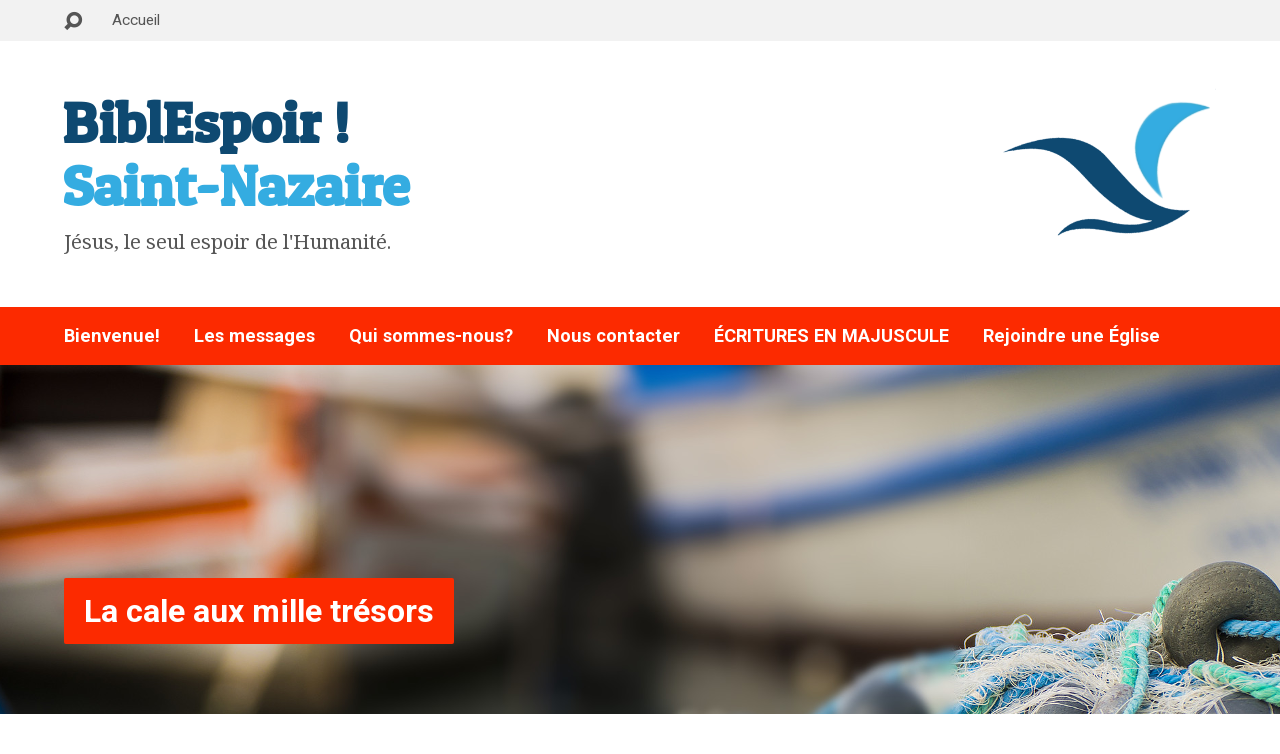

--- FILE ---
content_type: text/html; charset=UTF-8
request_url: https://www.biblespoir.com/sermons/feuilles-fleurs-fruits/
body_size: 15488
content:
<!DOCTYPE html>
<html class="no-js" lang="fr-FR" prefix="og: http://ogp.me/ns# fb: http://ogp.me/ns/fb#">
<head>
<meta property='og:image' content='https://www.biblespoir.com/wp-content/uploads/2015/11/feuille.jpg'/>
<meta charset="UTF-8" />
<title>  Feuilles, fleurs, fruits !</title>
<link rel="pingback" href="https://www.biblespoir.com/xmlrpc.php" />
<title>Feuilles, fleurs, fruits ! &#8211; BiblEspoir</title>
<meta name='robots' content='max-image-preview:large' />
	<style>img:is([sizes="auto" i], [sizes^="auto," i]) { contain-intrinsic-size: 3000px 1500px }</style>
	<link rel='dns-prefetch' href='//fonts.googleapis.com' />
<link rel="alternate" type="application/rss+xml" title="BiblEspoir &raquo; Flux" href="https://www.biblespoir.com/feed/" />
<link rel="alternate" type="application/rss+xml" title="BiblEspoir &raquo; Flux des commentaires" href="https://www.biblespoir.com/comments/feed/" />
<link rel="alternate" type="application/rss+xml" title="BiblEspoir &raquo; Feuilles, fleurs, fruits ! Flux des commentaires" href="https://www.biblespoir.com/sermons/feuilles-fleurs-fruits/feed/" />
<script type="text/javascript">
/* <![CDATA[ */
window._wpemojiSettings = {"baseUrl":"https:\/\/s.w.org\/images\/core\/emoji\/15.0.3\/72x72\/","ext":".png","svgUrl":"https:\/\/s.w.org\/images\/core\/emoji\/15.0.3\/svg\/","svgExt":".svg","source":{"concatemoji":"https:\/\/www.biblespoir.com\/wp-includes\/js\/wp-emoji-release.min.js?ver=a5e1b2114089131e8ca829e923220e81"}};
/*! This file is auto-generated */
!function(i,n){var o,s,e;function c(e){try{var t={supportTests:e,timestamp:(new Date).valueOf()};sessionStorage.setItem(o,JSON.stringify(t))}catch(e){}}function p(e,t,n){e.clearRect(0,0,e.canvas.width,e.canvas.height),e.fillText(t,0,0);var t=new Uint32Array(e.getImageData(0,0,e.canvas.width,e.canvas.height).data),r=(e.clearRect(0,0,e.canvas.width,e.canvas.height),e.fillText(n,0,0),new Uint32Array(e.getImageData(0,0,e.canvas.width,e.canvas.height).data));return t.every(function(e,t){return e===r[t]})}function u(e,t,n){switch(t){case"flag":return n(e,"\ud83c\udff3\ufe0f\u200d\u26a7\ufe0f","\ud83c\udff3\ufe0f\u200b\u26a7\ufe0f")?!1:!n(e,"\ud83c\uddfa\ud83c\uddf3","\ud83c\uddfa\u200b\ud83c\uddf3")&&!n(e,"\ud83c\udff4\udb40\udc67\udb40\udc62\udb40\udc65\udb40\udc6e\udb40\udc67\udb40\udc7f","\ud83c\udff4\u200b\udb40\udc67\u200b\udb40\udc62\u200b\udb40\udc65\u200b\udb40\udc6e\u200b\udb40\udc67\u200b\udb40\udc7f");case"emoji":return!n(e,"\ud83d\udc26\u200d\u2b1b","\ud83d\udc26\u200b\u2b1b")}return!1}function f(e,t,n){var r="undefined"!=typeof WorkerGlobalScope&&self instanceof WorkerGlobalScope?new OffscreenCanvas(300,150):i.createElement("canvas"),a=r.getContext("2d",{willReadFrequently:!0}),o=(a.textBaseline="top",a.font="600 32px Arial",{});return e.forEach(function(e){o[e]=t(a,e,n)}),o}function t(e){var t=i.createElement("script");t.src=e,t.defer=!0,i.head.appendChild(t)}"undefined"!=typeof Promise&&(o="wpEmojiSettingsSupports",s=["flag","emoji"],n.supports={everything:!0,everythingExceptFlag:!0},e=new Promise(function(e){i.addEventListener("DOMContentLoaded",e,{once:!0})}),new Promise(function(t){var n=function(){try{var e=JSON.parse(sessionStorage.getItem(o));if("object"==typeof e&&"number"==typeof e.timestamp&&(new Date).valueOf()<e.timestamp+604800&&"object"==typeof e.supportTests)return e.supportTests}catch(e){}return null}();if(!n){if("undefined"!=typeof Worker&&"undefined"!=typeof OffscreenCanvas&&"undefined"!=typeof URL&&URL.createObjectURL&&"undefined"!=typeof Blob)try{var e="postMessage("+f.toString()+"("+[JSON.stringify(s),u.toString(),p.toString()].join(",")+"));",r=new Blob([e],{type:"text/javascript"}),a=new Worker(URL.createObjectURL(r),{name:"wpTestEmojiSupports"});return void(a.onmessage=function(e){c(n=e.data),a.terminate(),t(n)})}catch(e){}c(n=f(s,u,p))}t(n)}).then(function(e){for(var t in e)n.supports[t]=e[t],n.supports.everything=n.supports.everything&&n.supports[t],"flag"!==t&&(n.supports.everythingExceptFlag=n.supports.everythingExceptFlag&&n.supports[t]);n.supports.everythingExceptFlag=n.supports.everythingExceptFlag&&!n.supports.flag,n.DOMReady=!1,n.readyCallback=function(){n.DOMReady=!0}}).then(function(){return e}).then(function(){var e;n.supports.everything||(n.readyCallback(),(e=n.source||{}).concatemoji?t(e.concatemoji):e.wpemoji&&e.twemoji&&(t(e.twemoji),t(e.wpemoji)))}))}((window,document),window._wpemojiSettings);
/* ]]> */
</script>
<style id='wp-emoji-styles-inline-css' type='text/css'>

	img.wp-smiley, img.emoji {
		display: inline !important;
		border: none !important;
		box-shadow: none !important;
		height: 1em !important;
		width: 1em !important;
		margin: 0 0.07em !important;
		vertical-align: -0.1em !important;
		background: none !important;
		padding: 0 !important;
	}
</style>
<link rel='stylesheet' id='wp-block-library-css' href='https://www.biblespoir.com/wp-includes/css/dist/block-library/style.min.css?ver=a5e1b2114089131e8ca829e923220e81' type='text/css' media='all' />
<style id='classic-theme-styles-inline-css' type='text/css'>
/*! This file is auto-generated */
.wp-block-button__link{color:#fff;background-color:#32373c;border-radius:9999px;box-shadow:none;text-decoration:none;padding:calc(.667em + 2px) calc(1.333em + 2px);font-size:1.125em}.wp-block-file__button{background:#32373c;color:#fff;text-decoration:none}
</style>
<style id='global-styles-inline-css' type='text/css'>
:root{--wp--preset--aspect-ratio--square: 1;--wp--preset--aspect-ratio--4-3: 4/3;--wp--preset--aspect-ratio--3-4: 3/4;--wp--preset--aspect-ratio--3-2: 3/2;--wp--preset--aspect-ratio--2-3: 2/3;--wp--preset--aspect-ratio--16-9: 16/9;--wp--preset--aspect-ratio--9-16: 9/16;--wp--preset--color--black: #000000;--wp--preset--color--cyan-bluish-gray: #abb8c3;--wp--preset--color--white: #fff;--wp--preset--color--pale-pink: #f78da7;--wp--preset--color--vivid-red: #cf2e2e;--wp--preset--color--luminous-vivid-orange: #ff6900;--wp--preset--color--luminous-vivid-amber: #fcb900;--wp--preset--color--light-green-cyan: #7bdcb5;--wp--preset--color--vivid-green-cyan: #00d084;--wp--preset--color--pale-cyan-blue: #8ed1fc;--wp--preset--color--vivid-cyan-blue: #0693e3;--wp--preset--color--vivid-purple: #9b51e0;--wp--preset--color--main: #fc2a00;--wp--preset--color--accent: #f92900;--wp--preset--color--dark: #000;--wp--preset--color--light: #777;--wp--preset--color--light-bg: #f2f2f2;--wp--preset--gradient--vivid-cyan-blue-to-vivid-purple: linear-gradient(135deg,rgba(6,147,227,1) 0%,rgb(155,81,224) 100%);--wp--preset--gradient--light-green-cyan-to-vivid-green-cyan: linear-gradient(135deg,rgb(122,220,180) 0%,rgb(0,208,130) 100%);--wp--preset--gradient--luminous-vivid-amber-to-luminous-vivid-orange: linear-gradient(135deg,rgba(252,185,0,1) 0%,rgba(255,105,0,1) 100%);--wp--preset--gradient--luminous-vivid-orange-to-vivid-red: linear-gradient(135deg,rgba(255,105,0,1) 0%,rgb(207,46,46) 100%);--wp--preset--gradient--very-light-gray-to-cyan-bluish-gray: linear-gradient(135deg,rgb(238,238,238) 0%,rgb(169,184,195) 100%);--wp--preset--gradient--cool-to-warm-spectrum: linear-gradient(135deg,rgb(74,234,220) 0%,rgb(151,120,209) 20%,rgb(207,42,186) 40%,rgb(238,44,130) 60%,rgb(251,105,98) 80%,rgb(254,248,76) 100%);--wp--preset--gradient--blush-light-purple: linear-gradient(135deg,rgb(255,206,236) 0%,rgb(152,150,240) 100%);--wp--preset--gradient--blush-bordeaux: linear-gradient(135deg,rgb(254,205,165) 0%,rgb(254,45,45) 50%,rgb(107,0,62) 100%);--wp--preset--gradient--luminous-dusk: linear-gradient(135deg,rgb(255,203,112) 0%,rgb(199,81,192) 50%,rgb(65,88,208) 100%);--wp--preset--gradient--pale-ocean: linear-gradient(135deg,rgb(255,245,203) 0%,rgb(182,227,212) 50%,rgb(51,167,181) 100%);--wp--preset--gradient--electric-grass: linear-gradient(135deg,rgb(202,248,128) 0%,rgb(113,206,126) 100%);--wp--preset--gradient--midnight: linear-gradient(135deg,rgb(2,3,129) 0%,rgb(40,116,252) 100%);--wp--preset--font-size--small: 13px;--wp--preset--font-size--medium: 20px;--wp--preset--font-size--large: 36px;--wp--preset--font-size--x-large: 42px;--wp--preset--spacing--20: 0.44rem;--wp--preset--spacing--30: 0.67rem;--wp--preset--spacing--40: 1rem;--wp--preset--spacing--50: 1.5rem;--wp--preset--spacing--60: 2.25rem;--wp--preset--spacing--70: 3.38rem;--wp--preset--spacing--80: 5.06rem;--wp--preset--shadow--natural: 6px 6px 9px rgba(0, 0, 0, 0.2);--wp--preset--shadow--deep: 12px 12px 50px rgba(0, 0, 0, 0.4);--wp--preset--shadow--sharp: 6px 6px 0px rgba(0, 0, 0, 0.2);--wp--preset--shadow--outlined: 6px 6px 0px -3px rgba(255, 255, 255, 1), 6px 6px rgba(0, 0, 0, 1);--wp--preset--shadow--crisp: 6px 6px 0px rgba(0, 0, 0, 1);}:where(.is-layout-flex){gap: 0.5em;}:where(.is-layout-grid){gap: 0.5em;}body .is-layout-flex{display: flex;}.is-layout-flex{flex-wrap: wrap;align-items: center;}.is-layout-flex > :is(*, div){margin: 0;}body .is-layout-grid{display: grid;}.is-layout-grid > :is(*, div){margin: 0;}:where(.wp-block-columns.is-layout-flex){gap: 2em;}:where(.wp-block-columns.is-layout-grid){gap: 2em;}:where(.wp-block-post-template.is-layout-flex){gap: 1.25em;}:where(.wp-block-post-template.is-layout-grid){gap: 1.25em;}.has-black-color{color: var(--wp--preset--color--black) !important;}.has-cyan-bluish-gray-color{color: var(--wp--preset--color--cyan-bluish-gray) !important;}.has-white-color{color: var(--wp--preset--color--white) !important;}.has-pale-pink-color{color: var(--wp--preset--color--pale-pink) !important;}.has-vivid-red-color{color: var(--wp--preset--color--vivid-red) !important;}.has-luminous-vivid-orange-color{color: var(--wp--preset--color--luminous-vivid-orange) !important;}.has-luminous-vivid-amber-color{color: var(--wp--preset--color--luminous-vivid-amber) !important;}.has-light-green-cyan-color{color: var(--wp--preset--color--light-green-cyan) !important;}.has-vivid-green-cyan-color{color: var(--wp--preset--color--vivid-green-cyan) !important;}.has-pale-cyan-blue-color{color: var(--wp--preset--color--pale-cyan-blue) !important;}.has-vivid-cyan-blue-color{color: var(--wp--preset--color--vivid-cyan-blue) !important;}.has-vivid-purple-color{color: var(--wp--preset--color--vivid-purple) !important;}.has-black-background-color{background-color: var(--wp--preset--color--black) !important;}.has-cyan-bluish-gray-background-color{background-color: var(--wp--preset--color--cyan-bluish-gray) !important;}.has-white-background-color{background-color: var(--wp--preset--color--white) !important;}.has-pale-pink-background-color{background-color: var(--wp--preset--color--pale-pink) !important;}.has-vivid-red-background-color{background-color: var(--wp--preset--color--vivid-red) !important;}.has-luminous-vivid-orange-background-color{background-color: var(--wp--preset--color--luminous-vivid-orange) !important;}.has-luminous-vivid-amber-background-color{background-color: var(--wp--preset--color--luminous-vivid-amber) !important;}.has-light-green-cyan-background-color{background-color: var(--wp--preset--color--light-green-cyan) !important;}.has-vivid-green-cyan-background-color{background-color: var(--wp--preset--color--vivid-green-cyan) !important;}.has-pale-cyan-blue-background-color{background-color: var(--wp--preset--color--pale-cyan-blue) !important;}.has-vivid-cyan-blue-background-color{background-color: var(--wp--preset--color--vivid-cyan-blue) !important;}.has-vivid-purple-background-color{background-color: var(--wp--preset--color--vivid-purple) !important;}.has-black-border-color{border-color: var(--wp--preset--color--black) !important;}.has-cyan-bluish-gray-border-color{border-color: var(--wp--preset--color--cyan-bluish-gray) !important;}.has-white-border-color{border-color: var(--wp--preset--color--white) !important;}.has-pale-pink-border-color{border-color: var(--wp--preset--color--pale-pink) !important;}.has-vivid-red-border-color{border-color: var(--wp--preset--color--vivid-red) !important;}.has-luminous-vivid-orange-border-color{border-color: var(--wp--preset--color--luminous-vivid-orange) !important;}.has-luminous-vivid-amber-border-color{border-color: var(--wp--preset--color--luminous-vivid-amber) !important;}.has-light-green-cyan-border-color{border-color: var(--wp--preset--color--light-green-cyan) !important;}.has-vivid-green-cyan-border-color{border-color: var(--wp--preset--color--vivid-green-cyan) !important;}.has-pale-cyan-blue-border-color{border-color: var(--wp--preset--color--pale-cyan-blue) !important;}.has-vivid-cyan-blue-border-color{border-color: var(--wp--preset--color--vivid-cyan-blue) !important;}.has-vivid-purple-border-color{border-color: var(--wp--preset--color--vivid-purple) !important;}.has-vivid-cyan-blue-to-vivid-purple-gradient-background{background: var(--wp--preset--gradient--vivid-cyan-blue-to-vivid-purple) !important;}.has-light-green-cyan-to-vivid-green-cyan-gradient-background{background: var(--wp--preset--gradient--light-green-cyan-to-vivid-green-cyan) !important;}.has-luminous-vivid-amber-to-luminous-vivid-orange-gradient-background{background: var(--wp--preset--gradient--luminous-vivid-amber-to-luminous-vivid-orange) !important;}.has-luminous-vivid-orange-to-vivid-red-gradient-background{background: var(--wp--preset--gradient--luminous-vivid-orange-to-vivid-red) !important;}.has-very-light-gray-to-cyan-bluish-gray-gradient-background{background: var(--wp--preset--gradient--very-light-gray-to-cyan-bluish-gray) !important;}.has-cool-to-warm-spectrum-gradient-background{background: var(--wp--preset--gradient--cool-to-warm-spectrum) !important;}.has-blush-light-purple-gradient-background{background: var(--wp--preset--gradient--blush-light-purple) !important;}.has-blush-bordeaux-gradient-background{background: var(--wp--preset--gradient--blush-bordeaux) !important;}.has-luminous-dusk-gradient-background{background: var(--wp--preset--gradient--luminous-dusk) !important;}.has-pale-ocean-gradient-background{background: var(--wp--preset--gradient--pale-ocean) !important;}.has-electric-grass-gradient-background{background: var(--wp--preset--gradient--electric-grass) !important;}.has-midnight-gradient-background{background: var(--wp--preset--gradient--midnight) !important;}.has-small-font-size{font-size: var(--wp--preset--font-size--small) !important;}.has-medium-font-size{font-size: var(--wp--preset--font-size--medium) !important;}.has-large-font-size{font-size: var(--wp--preset--font-size--large) !important;}.has-x-large-font-size{font-size: var(--wp--preset--font-size--x-large) !important;}
:where(.wp-block-post-template.is-layout-flex){gap: 1.25em;}:where(.wp-block-post-template.is-layout-grid){gap: 1.25em;}
:where(.wp-block-columns.is-layout-flex){gap: 2em;}:where(.wp-block-columns.is-layout-grid){gap: 2em;}
:root :where(.wp-block-pullquote){font-size: 1.5em;line-height: 1.6;}
</style>
<link rel='stylesheet' id='contact-form-7-css' href='https://www.biblespoir.com/wp-content/plugins/contact-form-7/includes/css/styles.css?ver=5.9.3' type='text/css' media='all' />
<link rel='stylesheet' id='exodus-google-fonts-css' href='//fonts.googleapis.com/css?family=Patua+One%7CNoto+Serif:400,700,400italic,700italic%7CRoboto:400,700,400italic,700italic' type='text/css' media='all' />
<link rel='stylesheet' id='elusive-webfont-css' href='https://www.biblespoir.com/wp-content/themes/exodus/css/elusive-webfont.css?ver=3.3.2' type='text/css' media='all' />
<link rel='stylesheet' id='exodus-style-css' href='https://www.biblespoir.com/wp-content/themes/exodus-child/style.css?ver=3.3.2' type='text/css' media='all' />
<link rel='stylesheet' id='exodus-responsive-css' href='https://www.biblespoir.com/wp-content/themes/exodus/css/responsive.css?ver=3.3.2' type='text/css' media='all' />
<link rel='stylesheet' id='exodus-color-css' href='https://www.biblespoir.com/wp-content/themes/exodus/colors/light/style.css?ver=3.3.2' type='text/css' media='all' />
<script type="text/javascript" src="https://www.biblespoir.com/wp-includes/js/jquery/jquery.min.js?ver=3.7.1" id="jquery-core-js"></script>
<script type="text/javascript" src="https://www.biblespoir.com/wp-includes/js/jquery/jquery-migrate.min.js?ver=3.4.1" id="jquery-migrate-js"></script>
<script type="text/javascript" id="ctfw-ie-unsupported-js-extra">
/* <![CDATA[ */
var ctfw_ie_unsupported = {"default_version":"7","min_version":"5","max_version":"9","version":"8","message":"Vous utilisez une version p\u00e9rim\u00e9e de Internet Explorer. Nous vous invitons \u00e0 mettre \u00e0 jour votre navigateur pour utiliser ce site.","redirect_url":"https:\/\/browsehappy.com\/"};
/* ]]> */
</script>
<script type="text/javascript" src="https://www.biblespoir.com/wp-content/themes/exodus/framework/js/ie-unsupported.js?ver=3.3.2" id="ctfw-ie-unsupported-js"></script>
<script type="text/javascript" src="https://www.biblespoir.com/wp-content/themes/exodus/framework/js/jquery.fitvids.js?ver=3.3.2" id="fitvids-js"></script>
<script type="text/javascript" id="ctfw-responsive-embeds-js-extra">
/* <![CDATA[ */
var ctfw_responsive_embeds = {"wp_responsive_embeds":"1"};
/* ]]> */
</script>
<script type="text/javascript" src="https://www.biblespoir.com/wp-content/themes/exodus/framework/js/responsive-embeds.js?ver=3.3.2" id="ctfw-responsive-embeds-js"></script>
<script type="text/javascript" src="https://www.biblespoir.com/wp-content/themes/exodus/js/superfish.modified.js?ver=3.3.2" id="superfish-js"></script>
<script type="text/javascript" src="https://www.biblespoir.com/wp-content/themes/exodus/js/supersubs.js?ver=3.3.2" id="supersubs-js"></script>
<script type="text/javascript" src="https://www.biblespoir.com/wp-content/themes/exodus/js/jquery.meanmenu.min.js?ver=3.3.2" id="jquery-meanmenu-js"></script>
<script type="text/javascript" src="https://www.biblespoir.com/wp-content/themes/exodus/js/jquery.debouncedresize.min.js?ver=3.3.2" id="jquery-debouncedresize-js"></script>
<script type="text/javascript" src="https://www.biblespoir.com/wp-content/themes/exodus/js/jquery.validate.min.js?ver=3.3.2" id="jquery-validate-js"></script>
<script type="text/javascript" src="https://www.biblespoir.com/wp-content/themes/exodus/js/jquery.smooth-scroll.min.js?ver=3.3.2" id="jquery-smooth-scroll-js"></script>
<script type="text/javascript" src="https://www.biblespoir.com/wp-content/themes/exodus/js/jquery_cookie.min.js?ver=3.3.2" id="jquery-cookie-js"></script>
<script type="text/javascript" id="exodus-main-js-extra">
/* <![CDATA[ */
var exodus_main = {"site_path":"\/","home_url":"https:\/\/www.biblespoir.com","color_url":"https:\/\/www.biblespoir.com\/wp-content\/themes\/exodus\/colors\/light","is_ssl":"1","mobile_menu_label":"Menu","slider_slideshow":"1","slider_speed":"4000","comment_name_required":"1","comment_email_required":"1","comment_name_error_required":"Requis","comment_email_error_required":"Requis","comment_email_error_invalid":"Email invalide","comment_url_error_invalid":"URL Invalide","comment_message_error_required":"Commentaire requis"};
/* ]]> */
</script>
<script type="text/javascript" src="https://www.biblespoir.com/wp-content/themes/exodus/js/main.js?ver=3.3.2" id="exodus-main-js"></script>
<link rel="https://api.w.org/" href="https://www.biblespoir.com/wp-json/" /><link rel="alternate" title="JSON" type="application/json" href="https://www.biblespoir.com/wp-json/wp/v2/ctc_sermon/2101" /><link rel="EditURI" type="application/rsd+xml" title="RSD" href="https://www.biblespoir.com/xmlrpc.php?rsd" />

<link rel="canonical" href="https://www.biblespoir.com/sermons/feuilles-fleurs-fruits/" />
<link rel='shortlink' href='https://www.biblespoir.com/?p=2101' />
<link rel="alternate" title="oEmbed (JSON)" type="application/json+oembed" href="https://www.biblespoir.com/wp-json/oembed/1.0/embed?url=https%3A%2F%2Fwww.biblespoir.com%2Fsermons%2Ffeuilles-fleurs-fruits%2F" />
<link rel="alternate" title="oEmbed (XML)" type="text/xml+oembed" href="https://www.biblespoir.com/wp-json/oembed/1.0/embed?url=https%3A%2F%2Fwww.biblespoir.com%2Fsermons%2Ffeuilles-fleurs-fruits%2F&#038;format=xml" />
<script type="text/javascript">
(function(url){
	if(/(?:Chrome\/26\.0\.1410\.63 Safari\/537\.31|WordfenceTestMonBot)/.test(navigator.userAgent)){ return; }
	var addEvent = function(evt, handler) {
		if (window.addEventListener) {
			document.addEventListener(evt, handler, false);
		} else if (window.attachEvent) {
			document.attachEvent('on' + evt, handler);
		}
	};
	var removeEvent = function(evt, handler) {
		if (window.removeEventListener) {
			document.removeEventListener(evt, handler, false);
		} else if (window.detachEvent) {
			document.detachEvent('on' + evt, handler);
		}
	};
	var evts = 'contextmenu dblclick drag dragend dragenter dragleave dragover dragstart drop keydown keypress keyup mousedown mousemove mouseout mouseover mouseup mousewheel scroll'.split(' ');
	var logHuman = function() {
		if (window.wfLogHumanRan) { return; }
		window.wfLogHumanRan = true;
		var wfscr = document.createElement('script');
		wfscr.type = 'text/javascript';
		wfscr.async = true;
		wfscr.src = url + '&r=' + Math.random();
		(document.getElementsByTagName('head')[0]||document.getElementsByTagName('body')[0]).appendChild(wfscr);
		for (var i = 0; i < evts.length; i++) {
			removeEvent(evts[i], logHuman);
		}
	};
	for (var i = 0; i < evts.length; i++) {
		addEvent(evts[i], logHuman);
	}
})('//www.biblespoir.com/?wordfence_lh=1&hid=596CCA4EB36470CA9A5B1E3050B2FBE5');
</script>
<style type="text/css">.has-main-background-color,p.has-main-background-color { background-color: #fc2a00; }.has-main-color,p.has-main-color { color: #fc2a00; }.has-accent-background-color,p.has-accent-background-color { background-color: #f92900; }.has-accent-color,p.has-accent-color { color: #f92900; }.has-dark-background-color,p.has-dark-background-color { background-color: #000; }.has-dark-color,p.has-dark-color { color: #000; }.has-light-background-color,p.has-light-background-color { background-color: #777; }.has-light-color,p.has-light-color { color: #777; }.has-light-bg-background-color,p.has-light-bg-background-color { background-color: #f2f2f2; }.has-light-bg-color,p.has-light-bg-color { color: #f2f2f2; }.has-white-background-color,p.has-white-background-color { background-color: #fff; }.has-white-color,p.has-white-color { color: #fff; }</style>

<style type="text/css">
#exodus-logo-text {
	font-family: 'Patua One', Arial, Helvetica, sans-serif;
}

.exodus-tagline, #exodus-top-bar-tagline {
	font-family: 'Noto Serif', Georgia, 'Bitstream Vera Serif', 'Times New Roman', Times, serif;
}

.exodus-logo-bar-right-item-date, #exodus-intro-heading, .exodus-main-title, .exodus-entry-content h1, .exodus-entry-content h2, .exodus-entry-content h3, .exodus-entry-content h4, .exodus-entry-content h5, .exodus-entry-content h6, .mce-content-body h1, .mce-content-body h2, .mce-content-body h3, .mce-content-body h4, .mce-content-body h5, .mce-content-body h6, .exodus-author-box h1, .exodus-person header h1, .exodus-location header h1, .exodus-entry-short h1, #reply-title, #exodus-comments-title, .exodus-slide-title, .exodus-caption-image-title, #exodus-banner h1, h1.exodus-widget-title, .has-drop-cap:not(:focus):first-letter {
	font-family: 'Roboto', Arial, Helvetica, sans-serif;
}

#exodus-header-menu-content > li > a, #exodus-footer-menu-links {
	font-family: 'Roboto', Arial, Helvetica, sans-serif;
}

body, input, textarea, select, .sf-menu li li a, .exodus-slide-description, #cancel-comment-reply-link, .exodus-accordion-section-title, a.exodus-button, a.comment-reply-link, a.comment-edit-link, a.post-edit-link, .exodus-nav-left-right a, input[type=submit], .wp-block-file .wp-block-file__button, pre.wp-block-verse {
	font-family: 'Roboto', Arial, Helvetica, sans-serif;
}

#exodus-header-menu, .exodus-slide-title, .exodus-slide-title:hover, .flex-control-nav li a.active, .flex-control-nav li a.active:hover, #exodus-banner h1, #exodus-banner h1 a, .exodus-caption-image-title, .exodus-caption-image-title h1, .exodus-logo-bar-right-item-date, a.exodus-button, .exodus-list-buttons a, a.comment-reply-link, .exodus-nav-left-right a, .page-numbers a, .exodus-sidebar-widget:not(.widget_ctfw-highlight) .exodus-widget-title, .exodus-sidebar-widget:not(.widget_ctfw-highlight) .exodus-widget-title a, .widget_tag_cloud a, input[type=submit], .more-link, .exodus-calendar-table-header, .exodus-calendar-table-top, .exodus-calendar-table-header-row, .wp-block-file .wp-block-file__button, .has-main-background-color, p.has-main-background-color {
	background-color: #fc2a00;
}

.exodus-calendar-table-header {
	border-color: #fc2a00 !important;
}

.has-main-color, p.has-main-color {
	color: #fc2a00;
}

a, a:hover, .exodus-list-icons a:hover, a:hover .exodus-text-icon, #exodus-top-bar-menu-links li a:hover, .exodus-top-bar-right-item a:hover .exodus-top-bar-right-item-title, .ctfw-breadcrumbs a:hover, .exodus-comment-meta time:hover, #exodus-footer-top-social-icons a:hover, #exodus-footer-menu-links a:hover, #exodus-notice a:hover, .wp-block-pullquote.is-style-solid-color blockquote cite a, .wp-block-pullquote .has-text-color a, .wp-block-latest-comments__comment-author, .has-accent-color, p.has-accent-color {
	color: #f92900;
}

.has-accent-background-color, p.has-accent-background-color {
	background-color: #f92900;
}


</style>
<script type="text/javascript">

jQuery( 'html' )
 	.removeClass( 'no-js' )
 	.addClass( 'js' );

</script>
<script type="text/javascript">
if ( jQuery.cookie( 'exodus_responsive_off' ) ) {

	// Add helper class without delay
	jQuery( 'html' ).addClass( 'exodus-responsive-off' );

	// Disable responsive.css
	jQuery( '#exodus-responsive-css' ).remove();

} else {

	// Add helper class without delay
	jQuery( 'html' ).addClass( 'exodus-responsive-on' );

	// Add viewport meta to head -- IMMEDIATELY, not on ready()
	jQuery( 'head' ).append(' <meta name="viewport" content="width=device-width, initial-scale=1">' );

}
</script>
<style type="text/css">.recentcomments a{display:inline !important;padding:0 !important;margin:0 !important;}</style><!-- All in one Favicon 4.8 --><link rel="icon" href="http://www.add-saintnazaire.fr/wp-content/uploads/2015/09/oiseau1.png" type="image/png"/>
<link rel="icon" href="https://www.biblespoir.com/wp-content/uploads/2023/10/logo-220x220.jpg" sizes="32x32" />
<link rel="icon" href="https://www.biblespoir.com/wp-content/uploads/2023/10/logo-220x220.jpg" sizes="192x192" />
<link rel="apple-touch-icon" href="https://www.biblespoir.com/wp-content/uploads/2023/10/logo-220x220.jpg" />
<meta name="msapplication-TileImage" content="https://www.biblespoir.com/wp-content/uploads/2023/10/logo-300x300.jpg" />

<!-- START - Open Graph and Twitter Card Tags 3.3.3 -->
 <!-- Facebook Open Graph -->
  <meta property="og:locale" content="fr_FR"/>
  <meta property="og:site_name" content="BiblEspoir"/>
  <meta property="og:title" content="Feuilles, fleurs, fruits !"/>
  <meta property="og:url" content="https://www.biblespoir.com/sermons/feuilles-fleurs-fruits/"/>
  <meta property="og:type" content="article"/>
  <meta property="og:description" content="Même si le feuillage d&#039;un arbre est remarquable et sa fleur attractive, s&#039;il ne porte pas de fruits il ne sert à rien. Le parallèle avec l&#039;homme naturel est évident. Il se soumet facilement à l&#039;exercice d&#039;une religion imposée et manifeste fort probablement quelques résultats extérieurs apparents. Né"/>
  <meta property="og:image" content="https://www.biblespoir.com/wp-content/uploads/2015/11/feuille.jpg"/>
  <meta property="og:image:url" content="https://www.biblespoir.com/wp-content/uploads/2015/11/feuille.jpg"/>
  <meta property="og:image:secure_url" content="https://www.biblespoir.com/wp-content/uploads/2015/11/feuille.jpg"/>
 <!-- Google+ / Schema.org -->
  <meta itemprop="name" content="Feuilles, fleurs, fruits !"/>
  <meta itemprop="headline" content="Feuilles, fleurs, fruits !"/>
  <meta itemprop="description" content="Même si le feuillage d&#039;un arbre est remarquable et sa fleur attractive, s&#039;il ne porte pas de fruits il ne sert à rien. Le parallèle avec l&#039;homme naturel est évident. Il se soumet facilement à l&#039;exercice d&#039;une religion imposée et manifeste fort probablement quelques résultats extérieurs apparents. Né"/>
  <meta itemprop="image" content="https://www.biblespoir.com/wp-content/uploads/2015/11/feuille.jpg"/>
  <meta itemprop="author" content="biblespoir"/>
  <!--<meta itemprop="publisher" content="BiblEspoir"/>--> <!-- To solve: The attribute publisher.itemtype has an invalid value -->
 <!-- Twitter Cards -->
  <meta name="twitter:title" content="Feuilles, fleurs, fruits !"/>
  <meta name="twitter:url" content="https://www.biblespoir.com/sermons/feuilles-fleurs-fruits/"/>
  <meta name="twitter:description" content="Même si le feuillage d&#039;un arbre est remarquable et sa fleur attractive, s&#039;il ne porte pas de fruits il ne sert à rien. Le parallèle avec l&#039;homme naturel est évident. Il se soumet facilement à l&#039;exercice d&#039;une religion imposée et manifeste fort probablement quelques résultats extérieurs apparents. Né"/>
  <meta name="twitter:image" content="https://www.biblespoir.com/wp-content/uploads/2015/11/feuille.jpg"/>
  <meta name="twitter:card" content="summary_large_image"/>
 <!-- SEO -->
 <!-- Misc. tags -->
 <!-- is_singular -->
<!-- END - Open Graph and Twitter Card Tags 3.3.3 -->
	
</head>
<body class="ctc_sermon-template-default single single-ctc_sermon postid-2101 wp-embed-responsive exodus-logo-font-patua-one exodus-tagline-font-noto-serif exodus-heading-font-roboto exodus-menu-font-roboto exodus-body-font-roboto exodus-no-logo-image exodus-no-logo-text-lowercase exodus-has-tagline-under-logo exodus-no-tagline-right exodus-has-banner exodus-rounded">

<div id="exodus-container">

	<header id="exodus-header">

		
<div id="exodus-top-bar">

	<div id="exodus-top-bar-inner">

		<div id="exodus-top-bar-content" class="exodus-centered-content exodus-clearfix">

			
				<a href="#" id="exodus-top-bar-search-icon" class="el-icon-search" title="Toggle Search"></a>

				<div id="exodus-top-bar-search-form">
					
<div class="exodus-search-form">
	<form method="get" action="https://www.biblespoir.com/">
		<label class="screen-reader-text">Recherche</label>
		<div class="exodus-search-field">
			<input type="text" name="s" aria-label="Recherche">
		</div>
		<a href="#" class="exodus-search-button el-icon-search" title="Search"></a>
	</form>
</div>
				</div>

			
			
				<div id="exodus-top-bar-menu">

					<ul id="exodus-top-bar-menu-links" class="menu"><li id="menu-item-82" class="menu-item menu-item-type-post_type menu-item-object-page menu-item-home menu-item-82"><a href="https://www.biblespoir.com/">Accueil</a></li>
</ul>
				</div>

			
			
				

			
		</div>

	</div>

</div>

		<div id="exodus-logo-bar" class="exodus-centered-content">

			<div id="exodus-logo-bar-content">

				
<div id="exodus-logo">

	<div id="exodus-logo-content">

		
			<div id="exodus-logo-text" class="exodus-logo-text-extra-large">
				<div id="exodus-logo-text-inner">
					<a href="https://www.biblespoir.com/">
						<font color="#0e4971">BiblEspoir !</font><font color="#34ace1"><br>Saint-Nazaire</font>
					</a>
				</div>
			</div>

		
		
			<div id="exodus-logo-tagline" class="exodus-tagline">
				Jésus,  le seul espoir de l&#039;Humanité.			</div>

		
	</div>

</div>

				
<div id="exodus-logo-bar-right">

	<div id="exodus-logo-bar-right-inner">

		<div id="exodus-logo-bar-right-content">

			
				<div id="exodus-logo-bar-custom-content">
					<img src="http://www.biblespoir.com/wp-content/uploads/2015/06/oiseau1.png" style="width:40%" />				</div>

			
		</div>

	</div>

</div>
			</div>

		</div>

		<nav id="exodus-header-menu" class="exodus-clearfix">

			<div id="exodus-header-menu-inner" class="exodus-centered-content exodus-clearfix">

				<ul id="exodus-header-menu-content" class="sf-menu"><li id="menu-item-70" class="menu-item menu-item-type-post_type menu-item-object-page menu-item-home menu-item-70"><a href="https://www.biblespoir.com/">Bienvenue!</a></li>
<li id="menu-item-67" class="menu-item menu-item-type-post_type menu-item-object-page menu-item-67"><a href="https://www.biblespoir.com/la-cale-aux-mille-tresors/">Les messages</a></li>
<li id="menu-item-71" class="menu-item menu-item-type-custom menu-item-object-custom menu-item-has-children menu-item-71"><a href="#">Qui sommes-nous?</a>
<ul class="sub-menu">
	<li id="menu-item-74" class="menu-item menu-item-type-custom menu-item-object-custom menu-item-74"><a href="https://www.biblespoir.com/people/alain-ouvrard/">Le pasteur</a></li>
	<li id="menu-item-63" class="menu-item menu-item-type-post_type menu-item-object-page menu-item-63"><a href="https://www.biblespoir.com/un-peu-dhistoire/">Un peu d’histoire…</a></li>
	<li id="menu-item-68" class="menu-item menu-item-type-post_type menu-item-object-page menu-item-68"><a href="https://www.biblespoir.com/confession-de-foi/">Confession de foi</a></li>
</ul>
</li>
<li id="menu-item-65" class="menu-item menu-item-type-post_type menu-item-object-page menu-item-65"><a href="https://www.biblespoir.com/nous-contacter/">Nous contacter</a></li>
<li id="menu-item-3838" class="menu-item menu-item-type-custom menu-item-object-custom menu-item-3838"><a href="https://www.biblespoir.com/blog-de-lassemblee/">ÉCRITURES EN MAJUSCULE</a></li>
<li id="menu-item-4426" class="menu-item menu-item-type-custom menu-item-object-custom menu-item-4426"><a href="https://www.biblespoir.com/rejoindre-une-assemblee/">Rejoindre une Église</a></li>
</ul>
				<ul class="exodus-list-icons">
	<li><a href="https://www.facebook.com/biblespoir" class="el-icon-facebook" title="Facebook" target="_blank" rel="noopener noreferrer"></a></li>
	<li><a href="https://www.biblespoir.com/feed/rss/" class="el-icon-rss" title="RSS" target="_blank" rel="noopener noreferrer"></a></li>
</ul>
			</div>

		</nav>

		
		

	
		<div id="exodus-banner" style="background-image: url(https://www.biblespoir.com/wp-content/uploads/2015/06/cale_messages.png);">

			<div id="exodus-banner-inner" class="exodus-centered-content">

				
					<h1>
						<a href="https://www.biblespoir.com/la-cale-aux-mille-tresors/" title="La cale aux mille trésors">
							La cale aux mille trésors						</a>
					</h1>

				
			</div>

		</div>

	

		<div class="ctfw-breadcrumbs exodus-centered-content"><a href="https://www.biblespoir.com/">Accueil</a><span class="el-icon-chevron-right exodus-breadcrumb-separator"></span><a href="https://www.biblespoir.com/sermons/">Multimedias</a><span class="el-icon-chevron-right exodus-breadcrumb-separator"></span><a href="https://www.biblespoir.com/sermon-topic/croissance/">Edification</a><span class="el-icon-chevron-right exodus-breadcrumb-separator"></span><a href="https://www.biblespoir.com/sermons/feuilles-fleurs-fruits/">Feuilles, fleurs, fruits !</a></div>
	</header>

	<div id="exodus-middle">

		<div id="exodus-middle-content" class="exodus-centered-content exodus-clearfix">

<div id="exodus-content" class="exodus-has-sidebar">

	<div id="exodus-content-inner">

		<div class="exodus-content-block exodus-content-block-close exodus-clearfix">

			
			

	
		
	<article id="post-2101" class="exodus-entry-full exodus-sermon-full post-2101 ctc_sermon type-ctc_sermon status-publish has-post-thumbnail hentry ctc_sermon_topic-croissance ctc_sermon_book-marc ctc_sermon_speaker-alain-ouvrard ctc_sermon_tag-croissance ctc_sermon_tag-foi ctc_sermon_tag-fruit ctc_sermon_tag-parabole ctc_sermon_tag-pardon ctc_sermon_tag-priere ctfw-has-image">
				
<header class="exodus-entry-header exodus-clearfix">

			<div class="exodus-entry-image">
			<img width="450" height="450" src="https://www.biblespoir.com/wp-content/uploads/2015/11/feuille-450x450.jpg" class="exodus-image wp-post-image" alt="" decoding="async" fetchpriority="high" srcset="https://www.biblespoir.com/wp-content/uploads/2015/11/feuille-450x450.jpg 450w, https://www.biblespoir.com/wp-content/uploads/2015/11/feuille-250x250.jpg 250w, https://www.biblespoir.com/wp-content/uploads/2015/11/feuille-220x220.jpg 220w" sizes="(max-width: 450px) 100vw, 450px" />		</div>
	
	<div class="exodus-entry-title-meta">

					<h1 class="exodus-entry-title exodus-main-title">
				Feuilles, fleurs, fruits !			</h1>
		
		<ul class="exodus-entry-meta">

			<li class="exodus-entry-date">
				<time datetime="2015-03-07T12:58:21+01:00">7 mars 2015</time>
			</li>

							<li class="exodus-entry-byline exodus-sermon-speaker exodus-content-icon">
					<span class="el-icon-torso"></span>
					<a href="https://www.biblespoir.com/sermon-speaker/alain-ouvrard/" rel="tag">Alain Ouvrard</a>				</li>
			
							<li class="exodus-entry-category exodus-sermon-topic exodus-content-icon">
					<span class="el-icon-folder"></span>
					<a href="https://www.biblespoir.com/sermon-topic/croissance/" rel="tag">Edification</a>				</li>
			
							<li class="exodus-entry-category exodus-sermon-book exodus-content-icon">
					<span class="el-icon-book"></span>
					<a href="https://www.biblespoir.com/sermon-book/marc/" rel="tag">Marc</a>				</li>
			
							<li class="exodus-entry-category exodus-sermon-topic exodus-content-icon">
					<span class="el-icon-comment"></span>
					<a href="https://www.biblespoir.com/sermons/feuilles-fleurs-fruits/#respond" class="exodus-scroll-to-comments" >0 Commentaires</a>				</li>
						
			<li class="exodus-entry-category exodus-sermon-topic exodus-content-icon">
					<span class="el-icon-share-alt"></span>
					 <i>3127 vues</i>			</li>

		</ul>

	</div>

</header>

		
			<div id="exodus-sermon-full-media">

				
					<div id="exodus-sermon-full-player">

						
												<div id="exodus-sermon-full-audio-player">
							<!--[if lt IE 9]><script>document.createElement('audio');</script><![endif]-->
<audio class="wp-audio-shortcode" id="audio-2101-1" preload="none" style="width: 100%;" controls="controls"><source type="audio/mpeg" src="http://www.biblespoir.com/wp-content/uploads/audios/20151615_feuillefleurfruit.mp3" /><a href="http://www.biblespoir.com/wp-content/uploads/audios/20151615_feuillefleurfruit.mp3">http://www.biblespoir.com/wp-content/uploads/audios/20151615_feuillefleurfruit.mp3</a></audio>						</div>
						
					</div>

				
				
					<ul id="exodus-sermon-full-buttons" class="exodus-list-buttons">

						<li id="exodus-sermon-full-audio-download-button">
								<a href="http://www.biblespoir.com/wp-content/uploads/audios/20151615_feuillefleurfruit.mp3" title="Télécharger Audio" download>
									<span class="exodus-button-icon el-icon-download-alt"></span>
									Enregistrer Audio								</a>
							</li>
					</ul>

				
			</div>

		
		
			<div class="exodus-entry-content exodus-clearfix">

				<p>Même si le feuillage d&rsquo;un arbre est remarquable et sa fleur attractive, s&rsquo;il ne porte pas de fruits il ne sert à rien. Le parallèle avec l&rsquo;homme naturel est évident. Il se soumet facilement à l&rsquo;exercice d&rsquo;une religion imposée et manifeste fort probablement quelques résultats extérieurs apparents. Néanmoins, en réalité, il demeure sans fruit. Sans une authentique conversion, il ne peut y en avoir. Vivre comme un disciple de Christ va bien plus loin qu&rsquo;une profession extérieure de piété devant les hommes, mais consiste en une vie intérieure vécue devant Christ!</p>

				
			</div>

		
		

	<footer class="exodus-entry-footer exodus-clearfix">

		
		
			<div class="exodus-entry-footer-item">

								<div class="exodus-entry-footer-terms">
					<div class="exodus-content-icon"><span class="el-icon-tags"></span>Etiqueté avec <a href="https://www.biblespoir.com/sermon-tag/croissance/" rel="tag">croissance</a>, <a href="https://www.biblespoir.com/sermon-tag/foi/" rel="tag">foi</a>, <a href="https://www.biblespoir.com/sermon-tag/fruit/" rel="tag">fruit</a>, <a href="https://www.biblespoir.com/sermon-tag/parabole/" rel="tag">parabole</a>, <a href="https://www.biblespoir.com/sermon-tag/pardon/" rel="tag">pardon</a>, <a href="https://www.biblespoir.com/sermon-tag/priere/" rel="tag">prière</a></div>				</div>
				
			</div>

		
		
	</footer>


	</article>


	

		</div>

		
		
	
		<nav class="exodus-nav-left-right exodus-content-block exodus-content-block-compact exodus-clearfix">

							<div class="exodus-nav-left">
					<a href="https://www.biblespoir.com/sermons/les-reves-et-les-songes-3/" rel="prev"><span class="exodus-button-icon el-icon-chevron-left"></span> Les rêves et les songes&hellip;</a>				</div>
			
							<div class="exodus-nav-right">
					<a href="https://www.biblespoir.com/sermons/appel-de-dieu/" rel="next">Appel de Dieu ! <span class="exodus-button-icon el-icon-chevron-right"></span></a>				</div>
			
		</nav>

	

		
<section id="comments" class="exodus-content-block">
	
		<h1 id="exodus-comments-title" class="exodus-main-title">
			Un commentaire		</h1>

		
		
				<div id="respond" class="comment-respond">
		<h3 id="reply-title" class="comment-reply-title">Ajouter un commentaire <small><a rel="nofollow" id="cancel-comment-reply-link" href="/sermons/feuilles-fleurs-fruits/#respond" style="display:none;">Annuler</a></small></h3><form action="https://www.biblespoir.com/wp-comments-post.php" method="post" id="commentform" class="comment-form" novalidate><p class="comment-notes"><span id="email-notes">Votre adresse e-mail ne sera pas publiée.</span> <span class="required-field-message">Les champs obligatoires sont indiqués avec <span class="required">*</span></span></p><p class="comment-form-comment"><label for="comment">Commentaire <span class="required">*</span></label> <textarea id="comment" name="comment" cols="45" rows="8" maxlength="65525" required></textarea></p><p class="comment-form-author"><label for="author">Nom <span class="required">*</span></label> <input id="author" name="author" type="text" value="" size="30" maxlength="245" autocomplete="name" required /></p>
<p class="comment-form-email"><label for="email">E-mail <span class="required">*</span></label> <input id="email" name="email" type="email" value="" size="30" maxlength="100" aria-describedby="email-notes" autocomplete="email" required /></p>
<p class="comment-form-url"><label for="url">Site web</label> <input id="url" name="url" type="url" value="" size="30" maxlength="200" autocomplete="url" /></p>
<p class="comment-form-cookies-consent"><input id="wp-comment-cookies-consent" name="wp-comment-cookies-consent" type="checkbox" value="yes" /> <label for="wp-comment-cookies-consent">Enregistrer mon nom, mon e-mail et mon site dans le navigateur pour mon prochain commentaire.</label></p>
<p class="form-submit"><input name="submit" type="submit" id="submit" class="submit" value="Ajouter un commentaire" /> <input type='hidden' name='comment_post_ID' value='2101' id='comment_post_ID' />
<input type='hidden' name='comment_parent' id='comment_parent' value='0' />
</p><p style="display: none;"><input type="hidden" id="akismet_comment_nonce" name="akismet_comment_nonce" value="ed8465514b" /></p><p style="display: none !important;" class="akismet-fields-container" data-prefix="ak_"><label>&#916;<textarea name="ak_hp_textarea" cols="45" rows="8" maxlength="100"></textarea></label><input type="hidden" id="ak_js_1" name="ak_js" value="46"/><script>document.getElementById( "ak_js_1" ).setAttribute( "value", ( new Date() ).getTime() );</script></p></form>	</div><!-- #respond -->
	
		
	
</section>

	</div>

</div>


	<div id="exodus-sidebar-right" role="complementary">

		
		<aside id="ctfw-categories-3" class="exodus-widget exodus-sidebar-widget widget_ctfw-categories"><h1 class="exodus-sidebar-widget-title exodus-widget-title">Sujets abordés</h1>	<ul>
			<li class="cat-item cat-item-102"><a href="https://www.biblespoir.com/sermon-topic/decouragement/">Découragement</a> (91)
</li>
	<li class="cat-item cat-item-1007"><a href="https://www.biblespoir.com/sermon-topic/discernement/">Discernement</a> (1)
</li>
	<li class="cat-item cat-item-97"><a href="https://www.biblespoir.com/sermon-topic/croissance/">Edification</a> (796)
</li>
	<li class="cat-item cat-item-637"><a href="https://www.biblespoir.com/sermon-topic/eglise-aujourdhui/">Eglise</a> (45)
</li>
	<li class="cat-item cat-item-887"><a href="https://www.biblespoir.com/sermon-topic/empreinte/">Empreinte</a> (11)
</li>
	<li class="cat-item cat-item-104"><a href="https://www.biblespoir.com/sermon-topic/equilibre/">Equilibre</a> (33)
</li>
	<li class="cat-item cat-item-100"><a href="https://www.biblespoir.com/sermon-topic/esperance/">Espérance</a> (166)
</li>
	<li class="cat-item cat-item-105"><a href="https://www.biblespoir.com/sermon-topic/famille/">Famille</a> (9)
</li>
	<li class="cat-item cat-item-1012"><a href="https://www.biblespoir.com/sermon-topic/foi/">Foi</a> (6)
</li>
	<li class="cat-item cat-item-1004"><a href="https://www.biblespoir.com/sermon-topic/miracle/">Miracle</a> (1)
</li>
	<li class="cat-item cat-item-252"><a href="https://www.biblespoir.com/sermon-topic/perseverance/">Persévérance</a> (110)
</li>
	<li class="cat-item cat-item-646"><a href="https://www.biblespoir.com/sermon-topic/prieres/">Prière</a> (14)
</li>
	<li class="cat-item cat-item-101"><a href="https://www.biblespoir.com/sermon-topic/sagesse/">Sagesse</a> (166)
</li>
	<li class="cat-item cat-item-269"><a href="https://www.biblespoir.com/sermon-topic/salut/">Salut</a> (217)
</li>
	</ul>
	</aside><aside id="ctfw-categories-4" class="exodus-widget exodus-sidebar-widget widget_ctfw-categories"><h1 class="exodus-sidebar-widget-title exodus-widget-title">Séries</h1>	<ul>
			<li class="cat-item cat-item-164"><a href="https://www.biblespoir.com/sermon-series/cantique-des-cantiques/">Cantique des cantiques</a> (11)
</li>
	<li class="cat-item cat-item-888"><a href="https://www.biblespoir.com/sermon-series/empreintes-lumineuses-video/">Empreintes lumineuses &#8211; VIDEO</a> (21)
</li>
	<li class="cat-item cat-item-677"><a href="https://www.biblespoir.com/sermon-series/leglise-dans-tous-ses-etats/">L&#039;Eglise dans tous ses états</a> (7)
</li>
	<li class="cat-item cat-item-176"><a href="https://www.biblespoir.com/sermon-series/les-realites-spirituelles-du-monde-invisible/">Les réalités spirituelles du monde invisible.</a> (21)
</li>
	<li class="cat-item cat-item-383"><a href="https://www.biblespoir.com/sermon-series/les-reves-et-les-songes/">Les rêves et les songes</a> (4)
</li>
	<li class="cat-item cat-item-11"><a href="https://www.biblespoir.com/sermon-series/livre-de-lapocalypse/">Livre de l&#039;Apocalypse</a> (24)
</li>
	<li class="cat-item cat-item-338"><a href="https://www.biblespoir.com/sermon-series/messages-en-video/">Messages Vidéo</a> (149)
</li>
	<li class="cat-item cat-item-715"><a href="https://www.biblespoir.com/sermon-series/personnages-atypiques-de-la-bible/">Personnages atypiques de la bible</a> (22)
</li>
	<li class="cat-item cat-item-145"><a href="https://www.biblespoir.com/sermon-series/sermon-sur-la-montagne/">Sermon sur la montagne</a> (13)
</li>
	</ul>
	</aside><aside id="ctfw-categories-5" class="exodus-widget exodus-sidebar-widget widget_ctfw-categories"><h1 class="exodus-sidebar-widget-title exodus-widget-title">Livres de référence</h1>	<ul>
			<li class="cat-item cat-item-184"><a href="https://www.biblespoir.com/sermon-book/actes-de-apotres/">Actes des Apôtres</a> (64)
</li>
	<li class="cat-item cat-item-720"><a href="https://www.biblespoir.com/sermon-book/agee/">Agée</a> (1)
</li>
	<li class="cat-item cat-item-10"><a href="https://www.biblespoir.com/sermon-book/apocalypse/">Apocalypse</a> (44)
</li>
	<li class="cat-item cat-item-163"><a href="https://www.biblespoir.com/sermon-book/cantique-des-cantiques/">Cantique des cantiques</a> (13)
</li>
	<li class="cat-item cat-item-409"><a href="https://www.biblespoir.com/sermon-book/chroniques/">Chroniques</a> (10)
</li>
	<li class="cat-item cat-item-417"><a href="https://www.biblespoir.com/sermon-book/colossiens/">Colossiens</a> (14)
</li>
	<li class="cat-item cat-item-279"><a href="https://www.biblespoir.com/sermon-book/2-corinthiens/">Corinthiens</a> (43)
</li>
	<li class="cat-item cat-item-91"><a href="https://www.biblespoir.com/sermon-book/daniel/">Daniel</a> (8)
</li>
	<li class="cat-item cat-item-198"><a href="https://www.biblespoir.com/sermon-book/deuteronome/">Deutéronome</a> (5)
</li>
	<li class="cat-item cat-item-207"><a href="https://www.biblespoir.com/sermon-book/ecclesiaste/">Ecclésiaste</a> (23)
</li>
	<li class="cat-item cat-item-90"><a href="https://www.biblespoir.com/sermon-book/ephesiens/">Ephésiens</a> (13)
</li>
	<li class="cat-item cat-item-215"><a href="https://www.biblespoir.com/sermon-book/esaie/">Esaïe</a> (57)
</li>
	<li class="cat-item cat-item-698"><a href="https://www.biblespoir.com/sermon-book/esther/">Esther</a> (1)
</li>
	<li class="cat-item cat-item-519"><a href="https://www.biblespoir.com/sermon-book/exode/">Exode</a> (12)
</li>
	<li class="cat-item cat-item-393"><a href="https://www.biblespoir.com/sermon-book/ezechiel/">Ezéchiel</a> (4)
</li>
	<li class="cat-item cat-item-586"><a href="https://www.biblespoir.com/sermon-book/galates/">Galates</a> (12)
</li>
	<li class="cat-item cat-item-254"><a href="https://www.biblespoir.com/sermon-book/genese/">Genèse</a> (52)
</li>
	<li class="cat-item cat-item-906"><a href="https://www.biblespoir.com/sermon-book/habakuk/">Habakuk</a> (2)
</li>
	<li class="cat-item cat-item-193"><a href="https://www.biblespoir.com/sermon-book/hebreux/">Hébreux</a> (38)
</li>
	<li class="cat-item cat-item-244"><a href="https://www.biblespoir.com/sermon-book/jacques/">Jacques</a> (17)
</li>
	<li class="cat-item cat-item-17"><a href="https://www.biblespoir.com/sermon-book/jean/">Jean</a> (96)
</li>
	<li class="cat-item cat-item-81"><a href="https://www.biblespoir.com/sermon-book/jeremie/">Jérémie</a> (22)
</li>
	<li class="cat-item cat-item-83"><a href="https://www.biblespoir.com/sermon-book/job/">Job</a> (20)
</li>
	<li class="cat-item cat-item-92"><a href="https://www.biblespoir.com/sermon-book/joel/">Joël</a> (4)
</li>
	<li class="cat-item cat-item-574"><a href="https://www.biblespoir.com/sermon-book/jonas/">Jonas</a> (1)
</li>
	<li class="cat-item cat-item-212"><a href="https://www.biblespoir.com/sermon-book/josue/">Josué</a> (10)
</li>
	<li class="cat-item cat-item-839"><a href="https://www.biblespoir.com/sermon-book/jude/">Jude</a> (2)
</li>
	<li class="cat-item cat-item-321"><a href="https://www.biblespoir.com/sermon-book/juges/">Juges</a> (21)
</li>
	<li class="cat-item cat-item-266"><a href="https://www.biblespoir.com/sermon-book/lamentations-de-jeremie/">Lamentations de Jérémie</a> (1)
</li>
	<li class="cat-item cat-item-694"><a href="https://www.biblespoir.com/sermon-book/levitique/">Lévitique</a> (2)
</li>
	<li class="cat-item cat-item-82"><a href="https://www.biblespoir.com/sermon-book/luc/">Luc</a> (107)
</li>
	<li class="cat-item cat-item-713"><a href="https://www.biblespoir.com/sermon-book/malachie/">Malachie</a> (2)
</li>
	<li class="cat-item cat-item-89"><a href="https://www.biblespoir.com/sermon-book/marc/">Marc</a> (45)
</li>
	<li class="cat-item cat-item-16"><a href="https://www.biblespoir.com/sermon-book/matthieu/">Matthieu</a> (132)
</li>
	<li class="cat-item cat-item-819"><a href="https://www.biblespoir.com/sermon-book/michee/">Michée</a> (2)
</li>
	<li class="cat-item cat-item-695"><a href="https://www.biblespoir.com/sermon-book/nehemie/">Néhémie</a> (3)
</li>
	<li class="cat-item cat-item-80"><a href="https://www.biblespoir.com/sermon-book/nombres/">Nombres</a> (14)
</li>
	<li class="cat-item cat-item-248"><a href="https://www.biblespoir.com/sermon-book/osee/">Osée</a> (4)
</li>
	<li class="cat-item cat-item-624"><a href="https://www.biblespoir.com/sermon-book/philemon/">Philémon</a> (1)
</li>
	<li class="cat-item cat-item-348"><a href="https://www.biblespoir.com/sermon-book/philippiens/">Philippiens</a> (14)
</li>
	<li class="cat-item cat-item-186"><a href="https://www.biblespoir.com/sermon-book/2-pierre/">Pierre</a> (17)
</li>
	<li class="cat-item cat-item-96"><a href="https://www.biblespoir.com/sermon-book/proverbes/">Proverbes</a> (24)
</li>
	<li class="cat-item cat-item-93"><a href="https://www.biblespoir.com/sermon-book/psaumes/">Psaumes</a> (77)
</li>
	<li class="cat-item cat-item-261"><a href="https://www.biblespoir.com/sermon-book/rois/">Rois</a> (17)
</li>
	<li class="cat-item cat-item-251"><a href="https://www.biblespoir.com/sermon-book/romains/">Romains</a> (35)
</li>
	<li class="cat-item cat-item-527"><a href="https://www.biblespoir.com/sermon-book/ruth/">Ruth</a> (3)
</li>
	<li class="cat-item cat-item-228"><a href="https://www.biblespoir.com/sermon-book/1-samuel/">Samuel</a> (26)
</li>
	<li class="cat-item cat-item-344"><a href="https://www.biblespoir.com/sermon-book/sophonie/">Sophonie</a> (2)
</li>
	<li class="cat-item cat-item-196"><a href="https://www.biblespoir.com/sermon-book/1-thessaloniciens/">Thessaloniciens</a> (6)
</li>
	<li class="cat-item cat-item-88"><a href="https://www.biblespoir.com/sermon-book/1-timothee/">Timothée</a> (16)
</li>
	<li class="cat-item cat-item-761"><a href="https://www.biblespoir.com/sermon-book/tite/">Tite</a> (1)
</li>
	<li class="cat-item cat-item-85"><a href="https://www.biblespoir.com/sermon-book/zacharie/">Zacharie</a> (7)
</li>
	</ul>
	</aside><aside id="ctfw-sermons-5" class="exodus-widget exodus-sidebar-widget widget_ctfw-sermons"><h1 class="exodus-sidebar-widget-title exodus-widget-title">Messages récents</h1>
	<article class="exodus-widget-entry exodus-sermons-widget-entry exodus-clearfix exodus-widget-entry-first exodus-widget-entry-has-image post-6671 ctc_sermon type-ctc_sermon status-publish has-post-thumbnail hentry ctc_sermon_topic-decouragement ctc_sermon_topic-esperance ctc_sermon_topic-perseverance ctc_sermon_book-luc ctc_sermon_tag-avancer ctc_sermon_tag-esperance ctc_sermon_tag-secours ctfw-has-image">

		<header class="exodus-clearfix">

							<div class="exodus-widget-entry-thumb">
					<a href="https://www.biblespoir.com/sermons/nouveau-tomber-se-relever-et-toujours-avancer/" title="Nouveau &#8211; Tomber, se relever et toujours avancer !"><img width="220" height="220" src="https://www.biblespoir.com/wp-content/uploads/2025/10/legs-2635038_1280-220x220.jpg" class="exodus-image wp-post-image" alt="" decoding="async" loading="lazy" srcset="https://www.biblespoir.com/wp-content/uploads/2025/10/legs-2635038_1280-220x220.jpg 220w, https://www.biblespoir.com/wp-content/uploads/2025/10/legs-2635038_1280-250x250.jpg 250w, https://www.biblespoir.com/wp-content/uploads/2025/10/legs-2635038_1280-450x450.jpg 450w" sizes="auto, (max-width: 220px) 100vw, 220px" /></a>
				</div>
			
			<h1 class="exodus-widget-entry-title"><a href="https://www.biblespoir.com/sermons/nouveau-tomber-se-relever-et-toujours-avancer/" title="Nouveau &#8211; Tomber, se relever et toujours avancer !">Nouveau &#8211; Tomber, se relever et toujours avancer !</a></h1>

			<ul class="exodus-widget-entry-meta exodus-clearfix">

									<li class="exodus-widget-entry-date exodus-sermons-widget-entry-date">
						<time datetime="2025-10-29T19:04:40+01:00">29 octobre 2025</time>
					</li>
				
				
				
				
				
				
					<li class="exodus-widget-entry-icons exodus-sermons-widget-entry-icons">

						<ul class="exodus-list-icons">

							
							
															<li><a href="https://www.biblespoir.com/sermons/nouveau-tomber-se-relever-et-toujours-avancer/?player=audio" class="el-icon-headphones" title="Écoutez l&#039;audio"></a></li>
							
							
						</ul>

					</li>

				
			</ul>

		</header>

		
	</article>


	<article class="exodus-widget-entry exodus-sermons-widget-entry exodus-clearfix exodus-widget-entry-has-image post-6658 ctc_sermon type-ctc_sermon status-publish has-post-thumbnail hentry ctc_sermon_topic-croissance ctc_sermon_topic-foi ctc_sermon_book-psaumes ctc_sermon_tag-bienfaisance ctc_sermon_tag-foi ctc_sermon_tag-tresors ctfw-has-image">

		<header class="exodus-clearfix">

							<div class="exodus-widget-entry-thumb">
					<a href="https://www.biblespoir.com/sermons/nouveau-les-tresors-de-la-bienfaisance/" title="Nouveau &#8211; Les trésors de la bienfaisance !"><img width="220" height="220" src="https://www.biblespoir.com/wp-content/uploads/2025/10/tresor-220x220.jpg" class="exodus-image wp-post-image" alt="" decoding="async" loading="lazy" srcset="https://www.biblespoir.com/wp-content/uploads/2025/10/tresor-220x220.jpg 220w, https://www.biblespoir.com/wp-content/uploads/2025/10/tresor-250x250.jpg 250w, https://www.biblespoir.com/wp-content/uploads/2025/10/tresor-450x450.jpg 450w" sizes="auto, (max-width: 220px) 100vw, 220px" /></a>
				</div>
			
			<h1 class="exodus-widget-entry-title"><a href="https://www.biblespoir.com/sermons/nouveau-les-tresors-de-la-bienfaisance/" title="Nouveau &#8211; Les trésors de la bienfaisance !">Nouveau &#8211; Les trésors de la bienfaisance !</a></h1>

			<ul class="exodus-widget-entry-meta exodus-clearfix">

									<li class="exodus-widget-entry-date exodus-sermons-widget-entry-date">
						<time datetime="2025-10-21T11:41:42+01:00">21 octobre 2025</time>
					</li>
				
				
				
				
				
				
					<li class="exodus-widget-entry-icons exodus-sermons-widget-entry-icons">

						<ul class="exodus-list-icons">

							
							
															<li><a href="https://www.biblespoir.com/sermons/nouveau-les-tresors-de-la-bienfaisance/?player=audio" class="el-icon-headphones" title="Écoutez l&#039;audio"></a></li>
							
							
						</ul>

					</li>

				
			</ul>

		</header>

		
	</article>


	<article class="exodus-widget-entry exodus-sermons-widget-entry exodus-clearfix exodus-widget-entry-has-image post-6652 ctc_sermon type-ctc_sermon status-publish has-post-thumbnail hentry ctc_sermon_topic-croissance ctc_sermon_book-matthieu ctc_sermon_tag-idoles ctc_sermon_tag-illusions ctc_sermon_tag-vanite ctfw-has-image">

		<header class="exodus-clearfix">

							<div class="exodus-widget-entry-thumb">
					<a href="https://www.biblespoir.com/sermons/nouveau-la-chapelle-aux-vanites/" title="Nouveau &#8211; La Chapelle aux Vanités !"><img width="220" height="220" src="https://www.biblespoir.com/wp-content/uploads/2025/10/church-9285522_1280-220x220.jpg" class="exodus-image wp-post-image" alt="" decoding="async" loading="lazy" srcset="https://www.biblespoir.com/wp-content/uploads/2025/10/church-9285522_1280-220x220.jpg 220w, https://www.biblespoir.com/wp-content/uploads/2025/10/church-9285522_1280-250x250.jpg 250w, https://www.biblespoir.com/wp-content/uploads/2025/10/church-9285522_1280-450x450.jpg 450w" sizes="auto, (max-width: 220px) 100vw, 220px" /></a>
				</div>
			
			<h1 class="exodus-widget-entry-title"><a href="https://www.biblespoir.com/sermons/nouveau-la-chapelle-aux-vanites/" title="Nouveau &#8211; La Chapelle aux Vanités !">Nouveau &#8211; La Chapelle aux Vanités !</a></h1>

			<ul class="exodus-widget-entry-meta exodus-clearfix">

									<li class="exodus-widget-entry-date exodus-sermons-widget-entry-date">
						<time datetime="2025-10-13T12:02:13+01:00">13 octobre 2025</time>
					</li>
				
				
				
				
				
				
					<li class="exodus-widget-entry-icons exodus-sermons-widget-entry-icons">

						<ul class="exodus-list-icons">

							
							
															<li><a href="https://www.biblespoir.com/sermons/nouveau-la-chapelle-aux-vanites/?player=audio" class="el-icon-headphones" title="Écoutez l&#039;audio"></a></li>
							
							
						</ul>

					</li>

				
			</ul>

		</header>

		
	</article>

</aside><aside id="text-3" class="exodus-widget exodus-sidebar-widget widget_text"><h1 class="exodus-sidebar-widget-title exodus-widget-title">Nos partenaires</h1>			<div class="textwidget"><center><a href="http://www.topchretien.com/auteurs/alain-ouvrard/" target="_blank"><img src="https://biblespoir.com/wp-content/uploads/topc.png" style="margin-bottom:10px; width:85%" class="exodus-image"></a>
<a href="http://www.tresorsonore.com/fiche-8635.html" target="_blank"><img src="https://biblespoir.com/wp-content/uploads/tresorsonore.png" style="width:85%;margin-bottom:10px;"  class="exodus-image"></a>
</center></div>
		</aside><aside id="text-4" class="exodus-widget exodus-sidebar-widget widget_text"><h1 class="exodus-sidebar-widget-title exodus-widget-title">Nos chaînes vidéo</h1>			<div class="textwidget"><p><center><a href="https://www.youtube.com/@biblespoir1444" target="_blank" rel="noopener"><img decoding="async" class="exodus-image" style="width: 85%; margin-bottom: 10px;" src="https://biblespoir.com/wp-content/uploads/2020/04/youyoutube.png" /></a><br />
<a href="https://vimeo.com/user11611648?fl=pp&amp;fe=sh" target="_blank" rel="noopener"><img decoding="async" class="exodus-image" style="width: 85%;" src="https://biblespoir.com/wp-content/uploads/2020/04/vimeo.png" /></a></center></p>
</div>
		</aside><aside id="text-5" class="exodus-widget exodus-sidebar-widget widget_text"><h1 class="exodus-sidebar-widget-title exodus-widget-title">Podcast Spotify</h1>			<div class="textwidget"><p><center><a href="https://open.spotify.com/show/1QNYqvjs0OgM8bPZi1IiA8?si=qI2VTRQ7TzuwgDAE4xoaIw" target="_blank" rel="noopener"><img decoding="async" class="exodus-image" style="width: 85%;" src="https://biblespoir.com/wp-content/uploads/2023/02/spotify.png" /></a></center></p>
</div>
		</aside>
		
	</div>



		</div>

	</div>

	<footer id="exodus-footer" class="exodus-footer-no-location exodus-footer-no-map exodus-footer-has-social-icons exodus-footer-has-menu exodus-footer-has-notice">

		<div id="exodus-footer-inner">

			
				<div id="exodus-footer-top">

					<div id="exodus-footer-top-inner" class="exodus-centered-content exodus-clearfix">

						<div id="exodus-footer-top-content">

							
							
								<div id="exodus-footer-social-icons-no-location">
									<ul class="exodus-list-icons">
	<li><a href="https://www.facebook.com/biblespoir" class="el-icon-facebook" title="Facebook" target="_blank" rel="noopener noreferrer"></a></li>
</ul>								</div>

							
						</div>

					</div>

				</div>

			
			<div id="exodus-footer-bottom" class="exodus-centered-content exodus-clearfix">

				<div id="exodus-footer-responsive-toggle">

					<a id="exodus-footer-full-site" href="#" class="exodus-button">
						Aperçu complet du site					</a>

					<a id="exodus-footer-mobile-site" href="#" class="exodus-button">
						Voir le site version mobile					</a>

				</div>

				
					<div id="exodus-footer-bottom-left" class="exodus-clearfix">

						<ul id="exodus-footer-menu-links" class="menu"><li id="menu-item-87" class="menu-item menu-item-type-post_type menu-item-object-page menu-item-home menu-item-87"><a href="https://www.biblespoir.com/">Accueil</a></li>
<li id="menu-item-85" class="menu-item menu-item-type-post_type menu-item-object-page menu-item-85"><a href="https://www.biblespoir.com/la-cale-aux-mille-tresors/">Les messages</a></li>
<li id="menu-item-86" class="menu-item menu-item-type-post_type menu-item-object-page menu-item-86"><a href="https://www.biblespoir.com/blog-de-lassemblee/">Blog</a></li>
</ul>
					</div>

				
				
					<div id="exodus-footer-bottom-right">

						<div id="exodus-notice">

							© 2025 BiblEspoir
						</div>

					</div>

				
			</div>

		</div>

	</footer>

</div>

<link rel='stylesheet' id='mediaelement-css' href='https://www.biblespoir.com/wp-includes/js/mediaelement/mediaelementplayer-legacy.min.css?ver=4.2.17' type='text/css' media='all' />
<link rel='stylesheet' id='wp-mediaelement-css' href='https://www.biblespoir.com/wp-includes/js/mediaelement/wp-mediaelement.min.css?ver=a5e1b2114089131e8ca829e923220e81' type='text/css' media='all' />
<script type="text/javascript" src="https://www.biblespoir.com/wp-content/plugins/contact-form-7/includes/swv/js/index.js?ver=5.9.3" id="swv-js"></script>
<script type="text/javascript" id="contact-form-7-js-extra">
/* <![CDATA[ */
var wpcf7 = {"api":{"root":"https:\/\/www.biblespoir.com\/wp-json\/","namespace":"contact-form-7\/v1"}};
/* ]]> */
</script>
<script type="text/javascript" src="https://www.biblespoir.com/wp-content/plugins/contact-form-7/includes/js/index.js?ver=5.9.3" id="contact-form-7-js"></script>
<script type="text/javascript" src="https://www.biblespoir.com/wp-includes/js/hoverIntent.min.js?ver=1.10.2" id="hoverIntent-js"></script>
<script type="text/javascript" src="https://www.biblespoir.com/wp-includes/js/comment-reply.min.js?ver=a5e1b2114089131e8ca829e923220e81" id="comment-reply-js" async="async" data-wp-strategy="async"></script>
<script type="text/javascript" id="mediaelement-core-js-before">
/* <![CDATA[ */
var mejsL10n = {"language":"fr","strings":{"mejs.download-file":"T\u00e9l\u00e9charger le fichier","mejs.install-flash":"Vous utilisez un navigateur qui n\u2019a pas le lecteur Flash activ\u00e9 ou install\u00e9. Veuillez activer votre extension Flash ou t\u00e9l\u00e9charger la derni\u00e8re version \u00e0 partir de cette adresse\u00a0: https:\/\/get.adobe.com\/flashplayer\/","mejs.fullscreen":"Plein \u00e9cran","mejs.play":"Lecture","mejs.pause":"Pause","mejs.time-slider":"Curseur de temps","mejs.time-help-text":"Utilisez les fl\u00e8ches droite\/gauche pour avancer d\u2019une seconde, haut\/bas pour avancer de dix secondes.","mejs.live-broadcast":"\u00c9mission en direct","mejs.volume-help-text":"Utilisez les fl\u00e8ches haut\/bas pour augmenter ou diminuer le volume.","mejs.unmute":"R\u00e9activer le son","mejs.mute":"Muet","mejs.volume-slider":"Curseur de volume","mejs.video-player":"Lecteur vid\u00e9o","mejs.audio-player":"Lecteur audio","mejs.captions-subtitles":"L\u00e9gendes\/Sous-titres","mejs.captions-chapters":"Chapitres","mejs.none":"Aucun","mejs.afrikaans":"Afrikaans","mejs.albanian":"Albanais","mejs.arabic":"Arabe","mejs.belarusian":"Bi\u00e9lorusse","mejs.bulgarian":"Bulgare","mejs.catalan":"Catalan","mejs.chinese":"Chinois","mejs.chinese-simplified":"Chinois (simplifi\u00e9)","mejs.chinese-traditional":"Chinois (traditionnel)","mejs.croatian":"Croate","mejs.czech":"Tch\u00e8que","mejs.danish":"Danois","mejs.dutch":"N\u00e9erlandais","mejs.english":"Anglais","mejs.estonian":"Estonien","mejs.filipino":"Filipino","mejs.finnish":"Finnois","mejs.french":"Fran\u00e7ais","mejs.galician":"Galicien","mejs.german":"Allemand","mejs.greek":"Grec","mejs.haitian-creole":"Cr\u00e9ole ha\u00eftien","mejs.hebrew":"H\u00e9breu","mejs.hindi":"Hindi","mejs.hungarian":"Hongrois","mejs.icelandic":"Islandais","mejs.indonesian":"Indon\u00e9sien","mejs.irish":"Irlandais","mejs.italian":"Italien","mejs.japanese":"Japonais","mejs.korean":"Cor\u00e9en","mejs.latvian":"Letton","mejs.lithuanian":"Lituanien","mejs.macedonian":"Mac\u00e9donien","mejs.malay":"Malais","mejs.maltese":"Maltais","mejs.norwegian":"Norv\u00e9gien","mejs.persian":"Perse","mejs.polish":"Polonais","mejs.portuguese":"Portugais","mejs.romanian":"Roumain","mejs.russian":"Russe","mejs.serbian":"Serbe","mejs.slovak":"Slovaque","mejs.slovenian":"Slov\u00e9nien","mejs.spanish":"Espagnol","mejs.swahili":"Swahili","mejs.swedish":"Su\u00e9dois","mejs.tagalog":"Tagalog","mejs.thai":"Thai","mejs.turkish":"Turc","mejs.ukrainian":"Ukrainien","mejs.vietnamese":"Vietnamien","mejs.welsh":"Ga\u00e9lique","mejs.yiddish":"Yiddish"}};
/* ]]> */
</script>
<script type="text/javascript" src="https://www.biblespoir.com/wp-includes/js/mediaelement/mediaelement-and-player.min.js?ver=4.2.17" id="mediaelement-core-js"></script>
<script type="text/javascript" src="https://www.biblespoir.com/wp-includes/js/mediaelement/mediaelement-migrate.min.js?ver=a5e1b2114089131e8ca829e923220e81" id="mediaelement-migrate-js"></script>
<script type="text/javascript" id="mediaelement-js-extra">
/* <![CDATA[ */
var _wpmejsSettings = {"pluginPath":"\/wp-includes\/js\/mediaelement\/","classPrefix":"mejs-","stretching":"responsive","audioShortcodeLibrary":"mediaelement","videoShortcodeLibrary":"mediaelement"};
/* ]]> */
</script>
<script type="text/javascript" src="https://www.biblespoir.com/wp-includes/js/mediaelement/wp-mediaelement.min.js?ver=a5e1b2114089131e8ca829e923220e81" id="wp-mediaelement-js"></script>
<script defer type="text/javascript" src="https://www.biblespoir.com/wp-content/plugins/akismet/_inc/akismet-frontend.js?ver=1712251919" id="akismet-frontend-js"></script>
<script>
  (function(i,s,o,g,r,a,m){i['GoogleAnalyticsObject']=r;i[r]=i[r]||function(){
  (i[r].q=i[r].q||[]).push(arguments)},i[r].l=1*new Date();a=s.createElement(o),
  m=s.getElementsByTagName(o)[0];a.async=1;a.src=g;m.parentNode.insertBefore(a,m)
  })(window,document,'script','//www.google-analytics.com/analytics.js','ga');

  ga('create', 'UA-69242244-1', 'auto');
  ga('send', 'pageview');

</script>
</body>
</html>

--- FILE ---
content_type: text/css
request_url: https://www.biblespoir.com/wp-content/themes/exodus-child/style.css?ver=3.3.2
body_size: 118
content:
 /*
 Template:       exodus
 Version:        1.0.0
*/

@import url("../exodus/style.css");
 
/* =Theme customization starts here
------------------------------------------------------- */

.wpcf7 input[type="text"],
.wpcf7 input[type="email"],
.wpcf7 textarea
{
    background-color: #0d486f;
    color: #ffffff;
    width: 90%;
}

--- FILE ---
content_type: text/plain
request_url: https://www.google-analytics.com/j/collect?v=1&_v=j102&a=2075175779&t=pageview&_s=1&dl=https%3A%2F%2Fwww.biblespoir.com%2Fsermons%2Ffeuilles-fleurs-fruits%2F&ul=en-us%40posix&dt=Feuilles%2C%20fleurs%2C%20fruits%20!&sr=1280x720&vp=1280x720&_u=IEBAAEABAAAAACAAI~&jid=296366856&gjid=244166089&cid=739119176.1762165353&tid=UA-69242244-1&_gid=1711513843.1762165353&_r=1&_slc=1&z=1147386348
body_size: -451
content:
2,cG-2KJP7V9GJ2